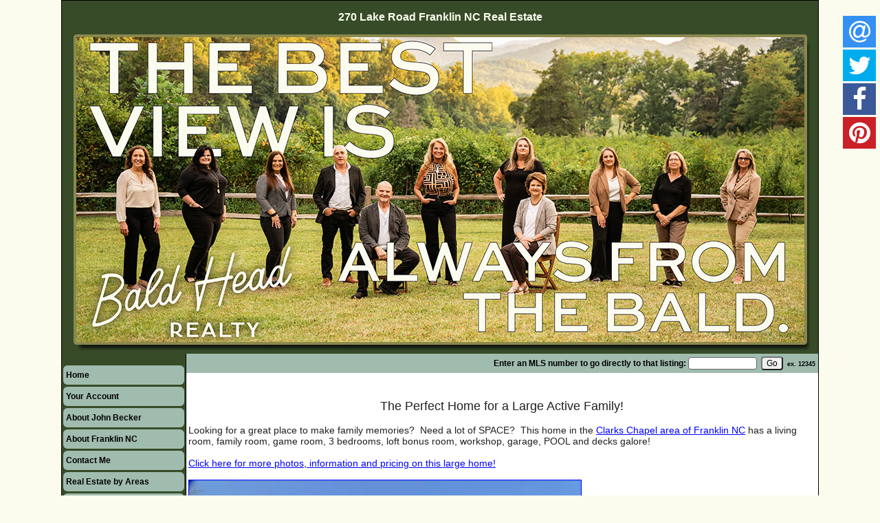

--- FILE ---
content_type: text/html
request_url: https://www.baldheadtherealtor.com/default.asp?content=custom&menu_id=230137
body_size: 13016
content:
<!--
Systems Engineering Inc.
s_id: 253/4331
Site ID: 4331
PN3
account_id: 253
board_id: 253
Layout ID:15
Theme ID:0
 -->

    <link rel="preload" href="scripts_rev/css/jquery-ui.css" as="style">
    <link rel="stylesheet" href="scripts_rev/css/jquery-ui.css">

    <script src="//ajax.googleapis.com/ajax/libs/jquery/1.12.0/jquery.min.js"></script>
    <script src="scripts_rev/js/bootstrap.min.js" type="text/javascript"></script>
    <script src="//ajax.googleapis.com/ajax/libs/jqueryui/1.11.4/jquery-ui.min.js" async></script>

<!DOCTYPE html>
<html lang="en-US">
<head>
<title>270 Lake Road Franklin NC Real Estate</title>


<meta name="keywords" content="270 Lake Road Franklin NC 28734 Real Estate, Franklin NC Homes for Sale, Franklin NC Cottage Cabin for Sale, Franklin NC Free MLS Search, John Becker Baldhead">
<meta name="description" content="270 Lake Road Franklin NC 28734 Real Estate, Franklin NC Homes for Sale, Franklin NC Cottage Cabin for Sale, Franklin NC Free MLS Search, John Becker Baldhead">
<meta http-equiv="content-type" content="text/html; charset=UTF-8">
<meta http-equiv="content-language" content="en-US">
<meta content="Systems Engineering, Inc." name="copyright">
<meta content="index,follow" name="robots">
<meta content="Copyrighted Work" name="document-rights">
<meta content="Public" name="document-type">
<meta content="General" name="document-rating">
<meta name="google-site-verification" content="mqvArUF0K0FQIBPg69-pIK8oFOHIHN2Oiwwr08sbTQE" /><meta name="google-site-verification" content="VKrRH7XdNWevluOCm-FKaA0MaglMHcD5cqeo0foKe64" />
<meta property="og:url" content="" />
<meta property="og:site_name" content="" />
<meta property="og:description" content="" />
<meta property="og:type" content="article" />
<meta property="og:title" content="" />
<meta property="fb:app_id" content="" />

<link rel="canonical" href="https://www.baldheadtherealtor.com" />


    <meta content="text/html; charset=utf-8" http-equiv="Content-Type">
    <meta content="IE=edge,chrome=1" http-equiv="X-UA-Compatible">
    <meta content="width=device-width, initial-scale=1" name="viewport">

    <link rel="shortcut icon" href="scripts_rev/img/favicon.ico" />


	<style type="text/css">
		@import url('scripts_rev/css/main.css');
		@import url('scripts_rev/css/normalize.css');
		@import url('scripts_rev/css/grid.css');
	</style>

	

<style type="text/css">
<!--

body {
    margin:0;
    margin-left: 0%;
	margin-right: 0%;
	margin-top: 0%;
    background: #fbfcee;

    color: #231F20;
	font-variant: normal;
	font-family: arial,helvetica,sans-serif;
	font-size: 12px;
 }

HR { max-width:100%;background:#374b28;margin:.5em auto;}
H1 { font-family:arial,helvetica,sans-serif;margin:0;}
H2 { font-family:arial,helvetica,sans-serif;margin:0;}
H3 { font-family:arial,helvetica,sans-serif;margin:0;}
H4 { font-family:arial,helvetica,sans-serif;margin:0;}
H5 { font-family:arial,helvetica,sans-serif;margin:0;}
H6 { font-family:arial,helvetica,sans-serif;margin:0;}

a:link { /*;font-size:*//*px;*/color:#0000FF; text-decoration: underline;}
a:visited { /*;font-size:*//*px;*/color:#0000FF; text-decoration: underline;}
a:hover { /*;font-size:*//*px;*/color:#0066FF; text-decoration: underline;}
	
.button {border-color:#999999; font-size: 10pt;font-family: Arial,Sans-Serif; border-style:solid; border-width:1px; color: #666666; font-weight: bold;cursor:pointer;padding:2px;}	
.form {border-color:#999999; font-family: Arial, Verdana, Helvetica; border-style:solid; border-width:1px; color: #666666; font-weight: bold;}
.searchform {font-size: 12px; font-family: arial,helvetica,sans-serif;} 
.formsubmit {border-color:#999999; font-family: Arial,Sans-Serif; border-style:solid; border-width:1px; color: #666666; font-weight: bold;cursor:pointer;}
.formtitle {color:#231F20;font-family:arial,sans-serif;font-size:10pt;font-weight:bold;}
.img {color:#231F20;font-size:12px;padding:0px;border: solid 1px black;cursor: pointer;}
.smallbody {color: #231F20;font-size:11px;padding:2px;}
.listingtools {background-color:#a0bcae;color: #010000;font-size:10px;padding:2px;font-weight:bold;}
.menubk { background: #374b28;background-position: bottom left;background-repeat: no-repeat;color:#231F20; padding:0px; border-right:1px solid #000000;}
/*.menu-features{background: #374b28;color:#231F20;}*/
nav.menubk ul li a.mobileMenuName{background-color:#374b28;color:#231F20;}


.logocell {background: #FFFFFF; background-position: right;background-repeat: no-repeat;min-height:75px;}
.template_logo_cell {background: #FFFFFF;}
.mobileLogo, .mobileMenuDropDown {background-color:#374b28;}
.bodyborder { border-top:solid 1px #374b28; border-left:solid 1px #374b28; border-right:solid 1px #374b28;border-bottom:solid 1px #374b28;} 
.featured {background: #6699CC;color:#FFFFCC; line-height:11pt; padding:1px;line-height:9pt; border-top:solid 1px #000000; border-right:solid 1px #000000;border-left:solid 1px #000000;font-size: 9px;font-weight: bold;}
.highlightborder {border:solid 1px #374b28;}
.secondaryborder {border:solid 1px #a0bcae;}
.mainborder {border:solid 2px #374b28;border-left:solid 2px #374b28; border-top:solid 2px #374b28;border-right:solid 2px #374b28; border-bottom:solid 2px #374b28;}
.oneline {color:#231F20;font-size:12px;padding:1px;}
.oneline A:link {border:solid 1px black; cursor: pointer;}
.oneline2 {color:#231F20;font-size:12px;line-height:1em;padding:1px;}
.bodytext{ background: #FFFFFF;
}
	
.main {background:#374b28;color: #231F20;font-size:10px;font-weight:200;}
.main A:link { font-size:10px;color:#CCCCCC; text-decoration: underline;}
.main A:visited { font-size:10px;color:#CCCCCC; text-decoration: underline;}
.main A:hover { font-size:10px;color:#FFFFFF; text-decoration: underline;}

.menu {background: #a0bcae;color: #000000;font-size:12px;font-weight:bold;}
.menu a:link { font-size:12px;color:#000000; text-decoration: underline;font-weight:bold;}
.menu a:visited { font-size:12px;color:#000000; text-decoration: underline;font-weight:bold;}
.menu a:hover { font-size:12px;color:#57325b; text-decoration: underline;font-weight:bold;}

.body {font-family:arial,helvetica,sans-serif;color: #231F20;font-size:12px;font-weight:200;}
.body a:link { font-family:arial,helvetica,sans-serif;font-size:12px;color:#0000FF; text-decoration: underline;}
.body a:visited { font-family:arial,helvetica,sans-serif;font-size:12px;color:#0000FF; text-decoration: underline;}
.body a:hover { font-family:arial,helvetica,sans-serif;font-size:12px;color:#0066FF; text-decoration: underline;}

a.mobileMenuName {color: #000000;}
.menuitems {background: #a0bcae;background-repeat: repeat-x;color:#000000;padding:6px 4px;line-height:normal;background-size:100% 100%;}
.menuitems a:link {font-family: arial,helvetica,sans-serif; font-size: 12px; font-weight:bold; color: #000000; text-decoration: none;}
.menuitems a:visited {font-family: arial,helvetica,sans-serif; font-size: 12px; font-weight:bold; color: #000000;text-decoration: none;}
.menuitems a:hover {font-family: arial,helvetica,sans-serif; font-size: 12px; font-weight:bold; color: #57325b; text-decoration: underline; }

.secondary {background: #a0bcae;color: #010000;font-size:10px;font-weight:200;}
.framingLinkBottomMenu{text-align:center; padding:4px;}
.secondary a:link { font-size:10px;color:#000000; text-decoration: underline;}
.secondary a:visited { font-size:10px;color:#000000; text-decoration: underline;}
.secondary a:hover { font-size:10px;color:#3f3d3d; text-decoration: underline;}
.secondarybk {background: #a0bcae;color: #010000;font-size:10px;font-weight:200;}

.highlight, #mobileDropdownMenu li a {background: #374b28;color: #fbfcee;font-size:10px;font-weight:200;}
.highlight a:link { font-size:10px;color:#fbfcee; text-decoration: underline;}
.highlight a:visited { font-size:10px;color:#fbfcee; text-decoration: underline;}
.highlight a:hover { font-size:10px;color:#f0f1e2; text-decoration: underline;}

.linkbody {color: #231F20;font-size:12px;padding: 0px;}
.linkbody a:link { color:#0000FF;font-size:12px;text-decoration: underline;}
.linkbody a:visited { color:#0000FF;font-size:12px;text-decoration: underline;}
.linkbody a:hover { color:#0066FF;font-size:12px;text-decoration: underline;}

.bkbar {background: #374b28);padding:0px;font-size: 10px;color:#231F20;}
.bkbar a:link { font-family: arial,helvetica,sans-serif; font-size: 10px; font-weight:200; color: #CCCCCC; text-decoration: none; }
.bkbar a:visited { font-family: arial,helvetica,sans-serif; font-size: 10px; font-weight:200; color: #CCCCCC;text-decoration: none;}
.bkbar a:hover { font-family: arial,helvetica,sans-serif; font-size: 10px; font-weight:200; color: #FFFFFF; text-decoration: underline; }

.subbar {background: #374b28; color:#231F20; font-size: 10px;float: left;width: 100%;}
.subbar a:link { font-family:arial,helvetica,sans-serif; font-size: 10px; font-weight:200; color: #CCCCCC; text-decoration: none; }
.subbar a:visited { font-family: arial,helvetica,sans-serif; font-size: 10px; font-weight:200; color: #CCCCCC;text-decoration: none;}
.subbar a:hover { font-family: arial,helvetica,sans-serif; font-size: 10px; font-weight:200; color: #FFFFFF; text-decoration: underline; }

.modContactHeader {background:#a0bcae;background-position: top left;color: #010000;font-size:10px;padding: 4px;font-weight:200;height:20px}
.modContactBody {background:#FFFFFF;color: #231F20;font-size:12px;padding: 3px;}
.modContactBody A:link { color:#0000FF;font-size:12px;text-decoration: underline;}
.modContactBody A:visited { color:#0000FF;font-size:12px;text-decoration: underline;}
.modContactBody A:hover { color:#0066FF;font-size:12px;text-decoration: underline;}
.modContactBorder {border:solid 1px #a0bcae;background:#FFFFFF;}

.modHeader {background:#a0bcae;background-position: top left;color: #010000;font-size:10px;padding: 4px;font-weight:200;height:20px}
.framingLinkModHeaderSpacer {background:#374b28;background-position: top left;height:28px;}
.modBody {background:#FFFFFF;color: #231F20;font-size:12px;padding: 3px;}
.modBody A:link { color:#0000FF;font-size:12px;text-decoration: underline;}
.modBody A:visited { color:#0000FF;font-size:12px;text-decoration: underline;}
.modBody A:hover { color:#0066FF;font-size:12px;text-decoration: underline;}
.modBorder {border:solid 1px #a0bcae;background:#FFFFFF;}


.layout_8_menubk{width: 170px;max-width: 25%;display:table-cell; vertical-align:top;}
.layout_8_bodytext{display:table-cell;}
.layout_8_logocell_true{top:2px;margin-bottom:6px;max-width:100%;}
.layout_8_logocell_false {height:auto;}

-->
</style>


	<style type="text/css">
	    @import url('scripts_rev/css/large.css');
	 	@import url('scripts_rev/templates/15/fullStylesheet.css');
	</style>
	
	<style type="text/css">
		.container {
			
			width: 1100px;
			;
		}
	</style>


    <style>
        .website_img_large {border: solid 1px #000;width: auto;max-width: 100%;max-height: 320px;text-align: center;margin-bottom: 1%;min-height: 200px;}
        .website_img_small {border: solid 1px #000;width: auto;max-width: 100%;max-height: 320px;text-align: center;margin-bottom: 1%;min-height: 200px;}
    </style>
    <style>
.mobileSearchPageContainer td  {
    padding: 2px;
}
td {
    padding: 10px;
}
.menuitems {
    margin: 3px 2px;
    border-radius: 6px;
}
.siteTitleContainer {
    float: none !important;
    text-align: center;
    background: #374b28;
    color: #fbfcee;
}
.siteTitleContainer span {
    margin-top: 10px;
}
.modContactHeader {
    font-size: 13px;
    height: 15px;
   border-top-left-radius: 6px;
   border-top-right-radius: 6px;
}
.areaimage {    
    border: solid 2px #374b28;
}
a.mobileMenuName {
   color: #fff;
}

@media screen and (max-width: 900px)  {
    .mobileTopMenu {
        width: 100%;
        max-width: 100%;
        background: #374b28;
    }
}


</style>
    <script src="scripts_rev/js/modernizr.js" type="text/javascript"></script>
    <script src="scripts_rev/js/functions.js" type="text/javascript"></script>
    <link rel="stylesheet" href="css/font-awesome.min.css">
    <link rel="stylesheet" type="text/css" href="jssocials.css" />
    <link rel="stylesheet" type="text/css" href="jssocials-theme-flat.css" />
    <style>
        #share {
            position:fixed;
            top:20px;
            right:0px;
        }
        .jssocials-share {
            display:block !important;
        }
        .jssocials-share a:link, .jssocials-share a {
            color:white !important;
        }
        .jssocials-share-logo {
            font-size: 36px;
        }
    </style>
</head>

<body>

<meta name="viewport" content="width=device-width, initial-scale=1.0">



<div class="bannerAds">
	
</div>
<!-- overall site div -->
<div class="container clearfix">
	<!--  Top Menu Area  -->
	<div class="template_top_menu grid_100">
		<div class="bkbar">
			
				<div class="siteTitleContainer">				
					<span>270 Lake Road Franklin NC Real Estate</span>					
				</div>
			
			
		</div>
	</div>	
	<!-- Logo Cell  -->
			<div class="logocell grid_100"><a href="default.asp"><img src="images/newheader.jpg" border="0" alt="Your Franklin NC Real Estate Experts - All of our agents are FULL TIME, ALL THE TIME, EVERY TIME Pro..." class="logo" /></a></div>
			
	<!--  Main Menu Area  -->
	<div class="container_2">
	
		<div class="menuContainer layout_15_HeightFix">
			<div class="menubk" role="nav">
                <br />
				 <div class="menuitems"><a href="default.asp?content=default&menu_id=50679" >Home</a>&nbsp;</div>
 <div class="menuitems"><a href="default.asp?content=my_account&menu_id=50674" >Your Account</a>&nbsp;</div>
 <div class="menuitems"><a href="default.asp?content=custom&menu_id=191548" >About John Becker</a>&nbsp;</div>
 <div class="menuitems"><a href="default.asp?content=custom&menu_id=192908" >About Franklin NC</a>&nbsp;</div>
 <div class="menuitems"><a href="default.asp?content=contact&menu_id=50670" >Contact Me</a>&nbsp;</div>
 <div class="menuitems"><a href="default.asp?content=custom&menu_id=306911" >Real Estate by Areas</a>&nbsp;</div>
 <div class="menuitems"><a href="default.asp?content=custom&menu_id=204825" >** Franklin NC Homes for Sale by Price **</a>&nbsp;</div>
 <div class="menuitems"><a href="default.asp?content=search&menu_id=50673" >Free Franklin MLS Detailed Real Estate Search</a>&nbsp;</div>
 <div class="menuitems"><a href="default.asp?content=custom&menu_id=273182" >Search Highlands-Cashiers</a>&nbsp;</div>
 <div class="menuitems"><a href="default.asp?content=my_listings&menu_id=50665" >Bald Head's Listings</a>&nbsp;</div>
 <div class="menuitems"><a href="default.asp?content=custom&menu_id=241253" >Land for Sale in Franklin</a>&nbsp;</div>
 <div class="menuitems"><a href="default.asp?content=custom&menu_id=222126" >Foreclosure Properties</a>&nbsp;</div>
 <div class="menuitems"><a href="default.asp?content=custom&menu_id=224011" >VIDEOS of Franklin Property</a>&nbsp;</div>
 <div class="menuitems"><a href="default.asp?content=calc&menu_id=50664" >Mortgage Calculator</a>&nbsp;</div>
 <div class="menuitems"><a href="default.asp?content=custom&menu_id=226973" >Where to Eat in Franklin</a>&nbsp;</div>
 <div class="menuitems"><a href="default.asp?content=custom&menu_id=238605" >Where to Shop in Franklin</a>&nbsp;</div>
 <div class="menuitems"><a href="default.asp?content=custom&menu_id=241034" >Where to Stay in Franklin</a>&nbsp;</div>
 <div class="menuitems"><a href="default.asp?content=custom&menu_id=240331" >Why I Love Franklin NC</a>&nbsp;</div>
 <div class="menuitems"><a href="default.asp?content=custom&menu_id=240375" >Franklin NC Blog</a>&nbsp;</div>
 <div class="menuitems"><a href="default.asp?content=custom&menu_id=219945" >Retirement Information</a>&nbsp;</div>
 <div class="menuitems"><a href="default.asp?content=custom&menu_id=287416" >Franklin Vendors</a>&nbsp;</div>
 <div class="menuitems"><a href="default.asp?content=results&this_format=2&filter_id=14296" >Tiny Homes</a>&nbsp;</div>
<br>
					<br>
				<div class="menuFeatures">
					
			<div id="contact_info_id" class="gbl_functions_left_menu scrolling_contact">
				<div class="mobileMenuBarFix">
					<div class="modContactHeader">
						<strong>Contact Information</strong>
					</div>	
					<div class="modContactBorder">
						<div class="modContactBody">
							<a href="default.asp?content=my_listings"><img class='website_img' id='' src='scripts_rev/getPhoto.asp?id=1261%2Ejpggpj%2E1621&a=253352&t=agentpix&k=2993' align='center' alt="Agent Photo 1261" />
<div class="website_view_my_listings">View My Listings</div></a><br />
<span class="website_bold">John Becker / Bald Head</span><br />
<span class="website_bold">Bald Head Realty</span><br />
33 Pine Lane<br />
Franklin, NC 28734<br />
<span class="website_bold">Cell: </span>(828) 506-3719<br />
<span class="website_bold">Office: </span>(828) 369-0000<br />
<span class="website_bold">Fax: </span>(828) 369-0009<br />
<a alt="Email Agent" href="default.asp?content=contact">EMAIL AGENT</a><br />

						</div>
					</div>
				</div>
				<div style="font-size: 1px;" class="modContactTotal"></div>
								
			</div>
		
                <div id="contact_info_id" class="gbl_functions_left_menu">
					<div class="mobileMenuBarFix">
						<div class="modContactHeader">
							
	                            <strong>My Listings</strong>
	                       	
						</div>
						<div class="modContactBorder">
							<div class="modContactBody">
								<!-- LOGIN_ID = 4331 --><script language="Javascript"><!--
	function oa_initArray() {
		this.length = oa_initArray.arguments.length;
		for (var oa_f_i = 0; oa_f_i < this.length; oa_f_i++) {
		this[oa_f_i] = oa_initArray.arguments[oa_f_i];
		}
	}
	oa_link = new oa_initArray(
'default.asp?content=expanded&search_content=office_listings&this_format=0&mls_number=26035593','default.asp?content=expanded&search_content=office_listings&this_format=0&mls_number=26035594','default.asp?content=expanded&search_content=office_listings&this_format=0&mls_number=26035595','default.asp?content=expanded&search_content=office_listings&this_format=0&mls_number=26035596','default.asp?content=expanded&search_content=office_listings&this_format=0&mls_number=26035597','default.asp?content=expanded&search_content=office_listings&this_format=0&mls_number=26035607','default.asp?content=expanded&search_content=office_listings&this_format=0&mls_number=26038187','default.asp?content=expanded&search_content=office_listings&this_format=0&mls_number=26041393','default.asp?content=expanded&search_content=office_listings&this_format=0&mls_number=26041692','default.asp?content=expanded&search_content=office_listings&this_format=0&mls_number=26041706','default.asp?content=expanded&search_content=office_listings&this_format=0&mls_number=26041744','default.asp?content=expanded&search_content=office_listings&this_format=0&mls_number=26042078','default.asp?content=expanded&search_content=office_listings&this_format=0&mls_number=26042509','default.asp?content=expanded&search_content=office_listings&this_format=0&mls_number=26042713','default.asp?content=expanded&search_content=office_listings&this_format=0&mls_number=26035586','default.asp?content=expanded&search_content=office_listings&this_format=0&mls_number=26035603','default.asp?content=expanded&search_content=office_listings&this_format=0&mls_number=26035604','default.asp?content=expanded&search_content=office_listings&this_format=0&mls_number=26035608','default.asp?content=expanded&search_content=office_listings&this_format=0&mls_number=26040573','default.asp?content=expanded&search_content=office_listings&this_format=0&mls_number=26041732','default.asp?content=expanded&search_content=office_listings&this_format=0&mls_number=26042042','default.asp?content=expanded&search_content=office_listings&this_format=0&mls_number=26041742','default.asp?content=expanded&search_content=office_listings&this_format=0&mls_number=26040627','default.asp?content=expanded&search_content=office_listings&this_format=0&mls_number=26042808'	);
	oa_image = new oa_initArray(
'scripts_rev/getPhoto.asp?id=26035593%5F0%2Ejpggpj%2E0%5F39553062&a=253352&t=photo&k=4964','scripts_rev/getPhoto.asp?id=26035594%5F0%2Ejpggpj%2E0%5F49553062&a=253352&t=photo&k=2628','scripts_rev/getPhoto.asp?id=26035595%5F0%2Ejpggpj%2E0%5F59553062&a=253352&t=photo&k=2044','scripts_rev/getPhoto.asp?id=26035596%5F0%2Ejpggpj%2E0%5F69553062&a=253352&t=photo&k=4745','scripts_rev/getPhoto.asp?id=26035597%5F0%2Ejpggpj%2E0%5F79553062&a=253352&t=photo&k=0','scripts_rev/getPhoto.asp?id=26035607%5F0%2Ejpggpj%2E0%5F70653062&a=253352&t=photo&k=5329','scripts_rev/getPhoto.asp?id=26038187%5F0%2Ejpggpj%2E0%5F78183062&a=253352&t=photo&k=5621','scripts_rev/getPhoto.asp?id=26041393%5F0%2Ejpggpj%2E0%5F39314062&a=253352&t=photo&k=146','scripts_rev/getPhoto.asp?id=26041692%5F0%2Ejpggpj%2E0%5F29614062&a=253352&t=photo&k=3723','scripts_rev/getPhoto.asp?id=26041706%5F0%2Ejpggpj%2E0%5F60714062&a=253352&t=photo&k=6205','scripts_rev/getPhoto.asp?id=26041744%5F0%2Ejpggpj%2E0%5F44714062&a=253352&t=photo&k=1314','scripts_rev/getPhoto.asp?id=26042078%5F0%2Ejpggpj%2E0%5F87024062&a=253352&t=photo&k=6424','scripts_rev/getPhoto.asp?id=26042509%5F0%2Ejpggpj%2E0%5F90524062&a=253352&t=photo&k=5986','scripts_rev/getPhoto.asp?id=26042713%5F0%2Ejpggpj%2E0%5F31724062&a=253352&t=photo&k=3285','scripts_rev/getPhoto.asp?id=26035586%5F0%2Ejpggpj%2E0%5F68553062&a=253352&t=photo&k=438','scripts_rev/getPhoto.asp?id=26035603%5F0%2Ejpggpj%2E0%5F30653062&a=253352&t=photo&k=219','scripts_rev/getPhoto.asp?id=26035604%5F0%2Ejpggpj%2E0%5F40653062&a=253352&t=photo&k=365','scripts_rev/getPhoto.asp?id=26035608%5F0%2Ejpggpj%2E0%5F80653062&a=253352&t=photo&k=2774','scripts_rev/getPhoto.asp?id=26040573%5F0%2Ejpggpj%2E0%5F37504062&a=253352&t=photo&k=2701','scripts_rev/getPhoto.asp?id=26041732%5F0%2Ejpggpj%2E0%5F23714062&a=253352&t=photo&k=5548','scripts_rev/getPhoto.asp?id=26042042%5F0%2Ejpggpj%2E0%5F24024062&a=253352&t=photo&k=1825','scripts_rev/getPhoto.asp?id=26041742%5F0%2Ejpggpj%2E0%5F24714062&a=253352&t=photo&k=0','scripts_rev/getPhoto.asp?id=26040627%5F0%2Ejpggpj%2E0%5F72604062&a=253352&t=photo&k=1387','scripts_rev/getPhoto.asp?id=26042808%5F0%2Ejpggpj%2E0%5F80824062&a=253352&t=photo&k=511'	);
	var oa_f_a = 0;
	function oa_rotateBanner() {
		var oa_timer;
		if (oa_timer != null) clearTimer(oa_timer);
		oa_timer = window.setTimeout('oa_changeBanner()', 4000) 
	}
	function oa_goExpanded(){
		window.location.href = oa_link[oa_f_a];
	}
	function oa_changeBanner(){
		if (document.oa_FLbanner) { 
			oa_f_a = oa_f_a + 1;  
			if (oa_f_a==24) oa_f_a = 0;
			document.getElementById('oa_FLbanner').src=oa_image[oa_f_a];	  
		}
		oa_rotateBanner();
	}  
//--></script>
<div class="featuredListings" align="center"><a href="javascript:oa_goExpanded();" style="text-decoration:none;">
<img src='scripts_rev/getPhoto.asp?id=26035593%5F0%2Ejpggpj%2E0%5F39553062&a=253352&t=photo&k=6205' align="top" border="0" id="oa_FLbanner" name="oa_FLbanner" class="website_img" alt="Listing Photo 26035593" />

</a><br />Click Photo to View</div>
<div class="featuredListingsRefreshText">Listing photos will refresh every 4 seconds.</div>
<div class="featuredListingsCountText">There are 24 Listings.</div>

							</div>
						</div>
					</div>
					<div style="font-size: 1px;" class="modContactTotal"></div>
				</div>
				
				<div id="contact_info_id" class="gbl_functions_left_menu">
					<div class="mobileMenuBarFix">
						<div class="modContactHeader">
							<strong>Login</strong>
						</div>
						<div class="modContactBorder">
							<div class="modContactBody">
								
<div>
	<form method="post" action="/default.asp?content=my_account&menu_id=230137&action=login">
		<div class="login_main_menu">
			<div class="login_heading">
				<div>Existing Users Login Here</div>
			</div>
			
				<div class="login_item">
					<label>Email Address:</label>
				</div>
				<div class="login_form">
					<input class="website_input_form" aria-label="Login Email" type="text" name="email_address" />
				</div>
			
				<div class="login_item">
					<label>Password:</label>
				</div>
				<div class="login_form">
					<input class="website_input_form" aria-label="Login Password" type="password" name="password" />
				</div>
			
			<div class="center">
				<small>
					<a href="javascript: void(-1);" onclick="javascript:Popup_window('scripts_rev/popup_forgot_password.asp?l_id=4331','300','150')">Forgot Password?</a>
				</small>
			</div>
			
				<div class="center">
					<a href="default.asp?content=my_account">New User?</a>
				</div>
			
			<div class="login_item center">
				<label><input type="checkbox" aria-label="Remember Me" name="remember_login" value="true" />
					Remember Me</label>
			</div>
			<div class="login_button_area">
				<input aria-label="Login" class="classybutton" type="submit" value="Login" />
			</div>
		</div>
	</form>
</div>
  
							</div>
						</div>
					</div>
					<div style="font-size: 1px;" class="modContactTotal"></div>
				</div>
				
					
				</div>
			</div>
		</div>

		<!--  Content Area  -->
		<div class="bodyContentContainer layout_15_HeightFix">
			<div class="bodytext">
			<div class="modHeaderOverride">
				

    <form name="quicksearch_bar" method="get">
        <div class="modHeader">
            <label for="mls_number">Enter an MLS number to go directly to that listing:</label>
            <input type="text" name="mls_number" id="mls_number" size="8" class="website_input_form" maxlength="8" value="">
            &nbsp;<input type="button" aria-label="go" id="go" name="go" value="Go" class='classybutton' onclick="var s = quicksearch_bar.mls_number.value; if (isNaN(s)) alert('Oops, your value must be a valid MLS number.'); else quicksearch_bar.submit();">
            &nbsp;<strong><small>ex.&nbsp;12345</small></strong>
        </div>
	 <input type="hidden" name="content" value="expanded">
	 <input type="hidden" name="this_format" value="0">
	 </form> 

   
			</div>
			<div class="bodyContent">
				<div class="contentPadding" role="main">
				
				
				
	
				
				
				
				
				
<P style="TEXT-ALIGN: center"><BR><SPAN style="FONT-SIZE: 18px">The Perfect Home for a Large Active Family!</SPAN></P>
<P><SPAN style="FONT-SIZE: 14px">Looking for a great place to make family memories?&nbsp; Need a lot of SPACE?&nbsp; This home in the <A href="http://www.baldheadtherealtor.com/default.asp?content=custom&amp;menu_id=197065">Clarks Chapel&nbsp;area of&nbsp;Franklin NC</A> has a living room, family room, game room, 3 bedrooms, loft bonus room, workshop, garage, POOL&nbsp;and decks galore!</SPAN></P>
<P><A href="http://www.baldheadtherealtor.com/?mls_number=51843&amp;content=expanded&amp;this_format=0"><SPAN style="FONT-SIZE: 14px">Click here for more photos, information and pricing on this large home!</SPAN></A></P>
<P><A href="http://www.baldheadtherealtor.com/?mls_number=51843&amp;content=expanded&amp;this_format=0"><IMG style="BORDER-BOTTOM: 1px solid; BORDER-LEFT: 1px solid; WIDTH: 570px; HEIGHT: 428px; BORDER-TOP: 1px solid; BORDER-RIGHT: 1px solid" alt="Lovely and LARGE family home in the mountains of Franklin NC, Franklin NC Properties for Sale, Mountain Investment Homes Franklin, Clarks Chapel NC Properties for Sale" src="http://i1173.photobucket.com/albums/r592/JohnBeckerBaldHead/270%20Lake%20Road%20Franklin%20NC/270LakeRoad1_zps702b7336.jpg"></A></P>
<P><SPAN style="FONT-SIZE: 14px">POOL PARTY at your place!&nbsp; Hang out on the gigantic party deck of your heated pool and overlook the long-range mountain VIEWS... there's some tropical landscaping&nbsp;and a cool&nbsp;underwater scene&nbsp;mural.&nbsp; Pina Colada anyone?</SPAN></P>
<P><A href="http://www.baldheadtherealtor.com/?mls_number=51843&amp;content=expanded&amp;this_format=0"><IMG style="BORDER-BOTTOM: 1px solid; BORDER-LEFT: 1px solid; WIDTH: 570px; HEIGHT: 428px; BORDER-TOP: 1px solid; BORDER-RIGHT: 1px solid" alt="Heated pool and gigantic deck for pool parties in this Franklin NC home, Franklin NC Pool Home, Franklin NC 3 bedroom Home for Sale" src="http://i1173.photobucket.com/albums/r592/JohnBeckerBaldHead/270%20Lake%20Road%20Franklin%20NC/270LakeRoad2_zps84f7be60.jpg"></A></P>
<P><SPAN style="FONT-SIZE: 14px">Nice rocked gas log fireplace in the living room, which is open to the kitchen and dining areas.&nbsp; Big open space for entertaining!&nbsp; This home also has a tremendous rental history for interested investors.</SPAN></P>
<P><A href="http://www.baldheadtherealtor.com/?mls_number=51843&amp;content=expanded&amp;this_format=0"><IMG style="BORDER-BOTTOM: 1px solid; BORDER-LEFT: 1px solid; WIDTH: 570px; HEIGHT: 428px; BORDER-TOP: 1px solid; BORDER-RIGHT: 1px solid" alt="Big living room with rocked gas log fireplace, Franklin NC Family Home for Sale, Bald Head Realty Franklin NC, Pool Homes for Sale in Franklin NC" src="http://i1173.photobucket.com/albums/r592/JohnBeckerBaldHead/270%20Lake%20Road%20Franklin%20NC/270LakeRoad4_zpsb0365848.jpg"></A></P>
<P><SPAN style="FONT-SIZE: 14px">You'll have your own BAR and game room downstairs... family entertaining at it's BEST!</SPAN></P>
<P><A href="http://www.baldheadtherealtor.com/?mls_number=51843&amp;content=expanded&amp;this_format=0"><IMG style="BORDER-BOTTOM: 1px solid; BORDER-LEFT: 1px solid; WIDTH: 570px; HEIGHT: 428px; BORDER-TOP: 1px solid; BORDER-RIGHT: 1px solid" alt="Family entertaining at it's best in this game room, Franklin NC Homes for Sale, John Becker Bald Head Realty, Macon County NC Home for Sale" src="http://i1173.photobucket.com/albums/r592/JohnBeckerBaldHead/270%20Lake%20Road%20Franklin%20NC/270LakeRoad8_zpsb4e2868d.jpg"></A></P>
<P><SPAN style="FONT-SIZE: 14px">See the <A href="http://youtu.be/G6EkHzwaOfs" target=_blank>VIDEO HERE</A>!</SPAN></P>
<P><IFRAME height=360 src="http://www.youtube.com/embed/G6EkHzwaOfs" frameBorder=0 width=640 allowfullscreen=""></IFRAME></P>
<P><A href="http://www.baldheadtherealtor.com/?mls_number=51843&amp;content=expanded&amp;this_format=0"><SPAN style="FONT-SIZE: 14px">Click here for more photos, information and pricing on this great home!</SPAN></A></P>
<P><SPAN style="FONT-SIZE: 14px">But be careful... if you buy this home, YOUR&nbsp;house might just become the PARTY HOUSE of Franklin NC!</SPAN></P>
<P>&nbsp;</P>
<P><A href="http://www.baldheadtherealtor.com/default.asp?content=custom&amp;menu_id=204825"><EM><STRONG><SPAN style="FONT-SIZE: 14px">View more great Franklin-Otto NC listings by price HERE!</SPAN></STRONG></EM></A><BR>&nbsp;</P>
<P><SPAN style="FONT-SIZE: 12px"><A href="http://www.baldheadtherealtor.com/default.asp?content=custom&amp;menu_id=191548" target=_blank><STRONG>John Becker</STRONG></A><STRONG>&nbsp;was fantastic as our realtor. </STRONG>He helped us look at houses for over 2 years before we finally found the house we wanted and helped us navigate the short sale and <A href="http://www.baldheadtherealtor.com/default.asp?content=custom&amp;menu_id=222126" target=_blank>foreclosure</A>&nbsp;process perfectly. At all times he was professional, honest, and responsive. Thank you John and we look forward to having you as our realtor in the future. Thanks<BR>-<STRONG>Chip &amp; Mary Ann Godwin, Sept 10, 2011</STRONG></SPAN></P>
<P>&nbsp;</P>
<P align=left><A href="http://www.baldheadtherealtor.com/" target=_blank><IMG style="BORDER-BOTTOM: 0px solid; BORDER-LEFT: 0px solid; WIDTH: 250px; HEIGHT: 126px; BORDER-TOP: 0px solid; BORDER-RIGHT: 0px solid" alt="Bald Head Realty Franklin NC" src="http://i1173.photobucket.com/albums/r592/JohnBeckerBaldHead/BaldHeadLogoSmall_zps217d21f0.jpg"></A><BR><A href="http://www.baldheadtherealtor.com/" name=undefined target=_blank><FONT color=#3300ff size=1><STRONG>Macon County NC Real Estate with Specialty in Franklin &amp; Otto</STRONG></FONT></A><BR><SPAN><FONT size=1><STRONG><SPAN style="COLOR: red">”Offering Solutions to My Clients”</SPAN><BR><SPAN style="COLOR: black">Your gateway to Paradise in the Smokey Mountains of Franklin, NC.</SPAN><SPAN style="COLOR: rgb(30,119,185)"> </SPAN></STRONG></FONT></SPAN><SPAN><A href="http://www.baldheadtherealtor.com/default.asp?content=custom&amp;menu_id=191548" name=undefined target=_blank s_oid="http://www.baldheadtherealtor.com/default.asp?content=custom&amp;menu_id=191548" s_oidt="0"><FONT color=#3300ff size=1><STRONG>John Becker / Bald Head</STRONG></FONT></A><FONT color=#000000 size=1><STRONG>, provides a superior level of informed, professional real estate service to Buyers and Sellers. You can obtain any information you require in order to make an informed purchase regarding </STRONG></FONT><FONT color=#3300ff size=1><STRONG><A href="http://www.baldheadtherealtor.com/default.asp?content=custom&amp;menu_id=204825" name=undefined target=_blank>Franklin NC Homes for Sale and Franklin NC Properties for Sale</A></STRONG></FONT><FONT size=1><STRONG><FONT color=#000000> with <SPAN style="COLOR: black">John Becker at Bald Head Realty.</SPAN> Call 828-506-3719.</FONT></STRONG></FONT></SPAN></P>
<P style="TEXT-ALIGN: center"><SPAN style="COLOR: #333366"><SPAN style="FONT-SIZE: 16px"><SPAN><STRONG>"My Dream is to Help You Move into Yours!"</STRONG></SPAN></SPAN></SPAN></P>
<P style="TEXT-ALIGN: center">&nbsp;<A href="http://lmgtfy.com/?q=John+Becker+Bald+Head" target=_blank><SPAN style="FONT-SIZE: 22px; FONT-WEIGHT: bold"><FONT size=1><SPAN><SPAN><SPAN><FONT size=1><STRONG><FONT color=#000000><IMG style="BORDER-BOTTOM: 0px solid; BORDER-LEFT: 0px solid; WIDTH: 145px; HEIGHT: 47px; BORDER-TOP: 0px solid; BORDER-RIGHT: 0px solid" alt="Google Me John Becker the Bald Head Franklin NC Real Estate" src="http://idx-images.cisdata.net/acnt/images/868/AR416868/file_manager/Google_Me_John_Becker_Bald_Head_1.jpg"></FONT></STRONG></FONT></SPAN></SPAN></SPAN></FONT></SPAN></A></P>			<!-- Footer Page Begins-->				
					<div class="menuFeaturesMobile">
						
						<div class="menuFeaturesMobileSpacer">
							
						</div>
					</div>
					<div class="footer" role="footer">
						<div class="bottomMenu">
							<div class="linkbody"> &nbsp;<a href="default.asp?content=my_listings&menu_id=50665" >Bald Head's Listings</a>&nbsp;
| &nbsp;<a href="default.asp?content=contact&menu_id=50670" >Contact Me</a>&nbsp;
| &nbsp;<a href="default.asp?content=search&menu_id=50673" >Free Franklin MLS Detailed Real Estate Search</a>&nbsp;
| &nbsp;<a href="default.asp?content=my_account&menu_id=50674" >Your Account</a>&nbsp;
| &nbsp;<a href="default.asp?content=service_guide&menu_id=50676" >Area Information</a>&nbsp;
| &nbsp;<a href="default.asp?content=links&menu_id=50677" >Helpful Links</a>&nbsp;
| &nbsp;<a href="default.asp?content=default&menu_id=50679" >Home</a>&nbsp;
| &nbsp;<a href="http://www.johnbeckerbaldhead.com/Web/AR416868/FeaturedListings/index/5051036" >Sold Listings</a>&nbsp;
| &nbsp;<a href="http://www.johnbeckerbaldhead.com/Web/AR416868/Blog/all_tags/" >Tags</a>&nbsp;
| &nbsp;<a href="http://www.seitools.com" target="navica_web_pop" >Admin</a>&nbsp;
| &nbsp;<a href="default.asp?content=custom&menu_id=219945" >Retirement Information</a>&nbsp;
| &nbsp;<a href="default.asp?content=privacy&menu_id=82721" >Privacy Policy</a>&nbsp;
| &nbsp;<a href="default.asp?content=sitemap&menu_id=82722" >Site Map</a>&nbsp;
&nbsp;</div>
						</div>
						<div class="designationSection">
							<div class="footerItemWrapper"><img src="https://www.baldheadtherealtor.com/designations/MLSBlack.png" alt="REALTOR designation image MLS-Black" />
<img src="https://www.baldheadtherealtor.com/designations/realtor.gif" alt="REALTOR designation image REALTOR®" />
<img src="https://www.baldheadtherealtor.com/designations/abr2.gif" alt="REALTOR designation image ABR" />
<img src="https://www.baldheadtherealtor.com/designations/eho2.gif" alt="REALTOR designation image Equal Housing Opportunity" />
<img src="https://www.baldheadtherealtor.com/designations/srs.gif" alt="REALTOR designation image SRS" />
<img src="https://www.baldheadtherealtor.com/designations/sfr.jpg" alt="REALTOR designation image SFR" />
</div>
						</div>
						<div class="copyrightLink">
							<div class="footerItemWrapper">
								<a href="https://www.seisystems.com" title="This link opens https://www.seisystems.com">&#169; Systems Engineering, Inc.</a>
							</div>
						</div>
						<div class="website_disclaimer">
							<div class="footerItemWrapper">www.baldheadtherealtor.com - FRANKLIN NC'S BEST RESOURCE FOR REAL ESTATE INFORMATION


<BR>
Disclaimer for the Website Owned by John Becker / Bald Head

The information contained in this web site is believed to be reliable and while every effort is made to assure that the information is as accurate as possible, the owner of this site whose name appears above, and Systems Engineering,Inc. disclaim any implied warranty or representation about it's accuracy, completeness or appropriateness for any particular purpose.  This includes but is not limited to information provided by any third party which is accessed through this site via a hyperlink.

Those persons who access this information assume full responsibility for the use of said information and understand and agree that the owner of this site named above, or Systems Engineering,Inc., are not responsible or liable for any claim, loss or damage arising from the use of any information contained in this site. 

Any reference to specific products, companies or services does not necessarily constitute or imply recommendation or endorsement by the owner of this site or Systems Engineering,Inc..



<p align="left"     style="font-weight: 600;"><font face="Verdana"><font size="1"><strong>Real Estate Colleagues</strong>: </font></font><a title="Beaufort SC Real Estate" href="http://www.beaufortrealtyconsultants.com/" target="_blank"><font size="1" face="Verdana">Beaufort SC</font></a><font size="1" face="Verdana"> | <a title="Bishop CA Real Estate" href="http://www.mysierrahomes.com/" target="_blank">Bishop CA</a> | </font><a title="Brevard NC Real Estate" href="http://www.bluaxisrealty.com" target="_blank"><font size="1" face="Verdana">Brevard NC</font></a><font size="1" face="Verdana"> | </font><a title="Columbia SC Real Estate" href="http://www.columbiascrec.com/" target="_blank"><font size="1" face="Verdana">Columbia SC</font></a><font size="1" face="Verdana"> | <font size="1" face="Verdana"> </font><a title="Franklin NC Real Estate" href="http://www.baldheadtherealtor.com/" target="_blank"><font size="1" face="Verdana">Franklin NC</font></a><font size="1" face="Verdana"> | </a><a title="Gilbert and Lexington SC Homes for Sale" href="http://www.lexingtonsconline.com/" target="_blank"><font size="1" face="Verdana">Gilbert SC</font></a><font size="1" face="Verdana"> | <a title="Lexington SC Real Estate" href="http://www.lexingtonscrealestateguide.com/" target="_blank"><font size="1" face="Verdana">Lexington SC </font></a><font size="1" face="Verdana"> | </font><a title="Real Estate Internet Marketing and SEO Trainings designed by Key Yessaad" href="http://www.realestatewebtrainer.com/" target="_blank"><font size="1" face="Verdana">Real Estate Trainings</font></a><font size="1" face="Verdana"> |<a title="Spring Hill TN Real Estate" href="http://www.mysearchforhomes.com/" target="_blank"><font size="1" face="Verdana">Spring Hill TN</font></a><font size="1" face="Verdana"> | </font><a title="Topsail Island NC Properties for Sale and Lease" href="http://www.topsail-realty.com" target="_blank"><font size="1" face="Verdana">Topsail Island NC</font></a>
<br><br><br>
<strong>Hubs: </font><font size="1" face="Verdana"><a title="South Carolina Real Estate Hub" href="http://www.hubrec.com/" target="_blank">South Carolina</a> |</P>
<P align=center> </P>

<br><br><A href="http://www.baldheadtherealtor.com/default.asp?content=custom&menu_id=197068"><U><FONT color=#0000ff size=1 face=Verdana><FONT color=#0000ff size=1 face=Verdana><FONT color=#0000ff size=1 face=Verdana>Cowee NC Real Estate * Homes and Land</U></FONT></FONT></FONT></A><FONT size=1> | </FONT><A href="http://www.baldheadtherealtor.com/default.asp?content=custom&menu_id=197070"><U><FONT color=#0000ff size=1 face=Verdana><FONT color=#0000ff size=1 face=Verdana><FONT color=#0000ff size=1 face=Verdana>Cullasaja NC Real Estate * Homes and Land</U></FONT></FONT></FONT></A><FONT size=1> | </FONT><A href="http://www.baldheadtherealtor.com/default.asp?content=custom&menu_id=197069"><U><FONT color=#0000ff size=1 face=Verdana><FONT color=#0000ff size=1 face=Verdana><FONT color=#0000ff size=1 face=Verdana>Holly Springs NC Real Estate * Homes and Land</U></FONT></FONT></FONT></A><FONT size=1> | </FONT><A href="http://www.baldheadtherealtor.com/default.asp?content=custom&menu_id=197067"><U><FONT color=#0000ff size=1 face=Verdana><FONT color=#0000ff size=1 face=Verdana><FONT color=#0000ff size=1 face=Verdana>Iotla NC Real Estate * Homes and Land</U></FONT></FONT></FONT></A><FONT size=1> | </FONT><A href="http://www.baldheadtherealtor.com/default.asp?content=custom&menu_id=196913"><U><FONT color=#0000ff size=1 face=Verdana><FONT color=#0000ff size=1 face=Verdana><FONT color=#0000ff size=1 face=Verdana>Otto NC Real Estate * Homes and Land</U></FONT></FONT></FONT></A><FONT size=1> | </FONT><A href="http://www.baldheadtherealtor.com/default.asp?content=custom&menu_id=197071"><U><FONT color=#0000ff size=1 face=Verdana><FONT color=#0000ff size=1 face=Verdana><FONT color=#0000ff size=1 face=Verdana>Cartoogechaye NC Real Estate * Homes and Land</U></FONT></FONT></FONT></A><FONT size=1> | </FONT><A href="http://www.baldheadtherealtor.com/default.asp?content=custom&menu_id=197066"><U><FONT color=#0000ff size=1 face=Verdana><FONT color=#0000ff size=1 face=Verdana><FONT color=#0000ff size=1 face=Verdana>Patton Valley NC Real Estate * Homes and Land</U></FONT></FONT></FONT></A><FONT size=1>  </FONT><A href="http://www.baldheadtherealtor.com/default.asp?content=custom&menu_id=211501"><U><FONT color=#0000ff size=1><FONT color=#0000ff size=1>Burningtown NC Real Estate * Homes & Land</U></FONT></FONT></A></P>
<P align=center> </P>


<br />
<a title="Working with Real Estate Agents Brochure by NC Real Estate Commission" href="https://www.ncrec.gov/Brochures/WWREABrochure.pdf" target="_blank" rel="nofollow">When working with real estate agents in NC you need to know this information</a>

<br />
<a title="Check PageRank" href="http://www.prchecker.info/" target="_blank" rel="nofollow"><img style="border-top-width: 0px; border-left-width: 0px; border-bottom-width: 0px; border-right-width: 0px" alt="Check PageRank" src="http://pr.prchecker.info/getpr.php?codex=aHR0cDovL3d3dy5iYWxkaGVhZHRoZXJlYWx0b3IuY29t&tag=1" /></a>

<!-- EngineSeeker.com Stats Code -->
<!--<script type="text/javascript" language="javascript">                           id = "118940";
refer = escape(document.referrer);
resolution = escape(screen.width+ 'x'+screen.height);
https=false;
</script>-->
<script type="text/javascript" src="http://stats.engineseeker.com/stats.js"></script>
<!-- EngineSeeker.com Stats Code -->
    
<script src="http://www.google-analytics.com/urchin.js" type="text/javascript">

</script>

<script type="text/javascript">

_uacct = "UA-3655072-1";

urchinTracker();

</script>
</div>				
						</div>
					</div>
				</div>
<!-- contentPadding end -->
			</div>
		</div>
		</div>
	</div>
</div>

<style>

</style>
<div id="share"></div>
<script src="//ajax.googleapis.com/ajax/libs/jquery/1.11.0/jquery.min.js"></script>
<script src="//ajax.googleapis.com/ajax/libs/jqueryui/1.10.4/jquery-ui.min.js"></script>

<script src="scripts_rev/js/rotateImg.js" type="text/javascript"></script>
<script src="scripts_rev/js/equalHeights.js" type="text/javascript"></script>
<!--<script src="https://www.realtor.com/profile/universal/" async defer></script>-->
<!--<script src="https://www.modernizr.com/downloads/modernizr-latest.js" type="text/javascript"></script>-->
<script src="jssocials.min.js"></script>
<script>
    $("#share").jsSocials({
        showLabel: false,
    showCount: false,
        shares: ["email", "twitter", "facebook", "pinterest"]
    });
</script>
</body>
</html>


--- FILE ---
content_type: text/css
request_url: https://www.baldheadtherealtor.com/scripts_rev/css/large.css
body_size: 892
content:
/*.container.framingLinkcontainer {margin: auto auto;border:0;}	
.template_top_menu{max-width:100%;min-width:100%;top:0;}
.topMenu a:link{display:inline-block;padding:.35em .25em;}
.template_logo_cell{display:block;margin:0;padding:0;}
.logo{max-width:100%;max-height:100%;display:block;margin:0;padding:0;}
.menuItemsOverrides{min-height:1em;margin-bottom:.125em;margin-left:.125em;margin-right:.125em;padding:.25em;}
.menuContainer{margin:0;padding:0;}
.horizontalMenu .menuitems{width:auto;padding:4px;}
.subbar h3{float:left;margin:0;padding:4px;}
.menuFeaturesMobile{display:none;height:0;}
.featuredListings img,div.featuredListings img.website_img{width:100%;margin-right:-2px;max-width:142px;max-height:88px;}
.login_heading{padding-bottom:.7em;}
.login_item{font-weight:700;font-size:1em;}
.login_main_menu{font-size:.9em;font-weight:700;}
.login_background .login_item{font-weight:700;font-size:.75em;}
.login_form input.website_input_form{width:90%;}	
.framingLinkMain{float:left;height:20px;padding:6px 10px 2px 4px;}
.boxAds{margin:0;padding:0;}
.expandedContactInfoContainer a:link{word-break:break-all;}
.framingLinkFooter{float:left;}
.bottomMenu{text-align:center;padding-bottom:.75em;}
.bottomMenu a:link{white-space:nowrap;text-decoration:none;}
.bottomMenu a:hover{text-decoration:underline;}
.designationSection{text-align:center;}
.framingLinkDesignationSection{padding-top:3px;}
.designationSection img{max-height:50px;text-align:center;}
.website_disclaimer .footerItemWrapper{padding-bottom:.75em;padding-left:.5em;}
.copyrightLink{text-align:center;padding-top:.5em;}
.copyrightLink a:link{text-align:center;font-size:11px;}
.format_tab a:link{font-size:.9em;}
.modContactBody .website_input_form{max-width:135px;}
*/





--- FILE ---
content_type: text/css
request_url: https://www.baldheadtherealtor.com/scripts_rev/css/grid.css
body_size: 996
content:
/*
 Width: 960px
 # Columns : 12 
 Column width: 65px
 Gutter : 20px 

target / context = result

 */

.grid_0 { width: 0%; } /* 0px/1000px = 0px */
.grid_10 { width: 10%; } /* 65px/1000px = 0.065px */
.grid_15 { width: 15%; } /* 150px/1000px =  0.15px */
.grid_17 { width:17%; }
.grid_18 { width:18%; }
.grid_20 { width:20%; } /*  200px/1000px = 20% */
.grid_25 { width: 25%; } /* 235px/1000px = 0.235px */
.grid_29 { width:29.872%}
.grid_30 { width: 30%; } /* 320px/1000px = 0.32px */
.grid_35 { width: 35%; } /* 405px/1000px = 0.405px */
.grid_40 { width: 40%; } /* 490px/1000px = 0.49px */
.grid_45 { width: 45%; } /* 575px/1000px = 0.575px */
.grid_50 { width: 50%; } /* 660px/1000px = 0.66px */
.grid_52 { width: 52%; }
.grid_55 { width: 55%; } /* 800px/1000px = 80% */
.grid_60 { width: 60%; } /* 745px/1000px = 0.745px */
.grid_64 { width: 64%; }
.grid_65 { width: 65%; } /* 830px/1000px = 0.83px */
.grid_70 { width: 70%; } /* 915px/1000px = 0.915px */
.grid_75 { width: 75%; } /* 1000px/1000px = 1 */
.grid_80 { width: 80%; } /* 1000px/1000px = 1 */
.grid_85 { width: 85%; } /* 1000px/1000px = 1 */
.grid_90 { width: 90%; } /* 1000px/1000px = 1 */
.grid_95 { width: 95%; } /* 1000px/1000px = 1 */
.grid_100 { width: 100%; } /* 1000px/1000px = 1 */



.grid_10, .grid_15, .grid_17, .grid_18, .grid_20, .grid_25, .grid_29, .grid_30, .grid_35, .grid_40, .grid_45, .grid_50, .grid_55, .grid_60, .grid_64, .grid_65, .grid_70, .grid_75, .grid_80, .grid_85, .grid_90, .grid_95, .grid_100 {
	margin: 0 0 0 0;
	float: left;
	display: block;
}

.alpha{margin-left:0;}
.omega{margin-right:0;}

.container{
	
}

.container_2{
	width: 100%;
    float: left;
    margin:0;
    padding:0;
    display: table;
}



.clear{clear:both;display:block;overflow:hidden;visibility:hidden;width:0;height:0}.clearfix:after{clear:both;content:' ';display:block;font-size:0;line-height:0;visibility:hidden;width:0;height:0}* html .clearfix,*:first-child+html .clearfix{zoom:1}

/*
@media 
only screen and (min-device-width : 320px) and (max-device-width : 568px),
only screen and (min-device-width : 320px) and (max-device-width : 480px) {

	.container {
		max-width: 567px;
		text-align: left;
		width:100%;
		margin: 0 0;
		padding: 0 0;
	}
	
	.container_2 {
		max-width: 100%; 
		margin: auto;
	}

}


*/


--- FILE ---
content_type: text/css
request_url: https://www.baldheadtherealtor.com/scripts_rev/templates/15/fullStylesheet.css
body_size: 479
content:
body {margin: 0 0 0 0;}
.siteTitleContainer span {font-size:16px;}
.logocell {min-height: 80px;}
.modHeader {border-right:0;border-left:0;font-size: 12px;}
.gbl_functions_left_menu{width: 99%;margin:1px;}
.container{display:table;}
.container_2{display:table-row;width:100%;}
.layout_15_HeightFix{display:table-cell;min-height: 100%;}
.menuitems{margin:1px 2px;padding:7px 4px;background-size: 100% 100%;border-radius: 3px;}
.menubk {background-size: 100%;height:100%;width: 100%;padding:0;float: left;}
.menuContainer{width:180px;display:table-cell;float:left;}
.bodyContent{height:auto;}
.contentPadding{height:100%;}
.bodyContentContainer{width:10000px;min-width:100%;max-width:100%;display:table-cell;}
.bodytext{height:100%;width:100%;}